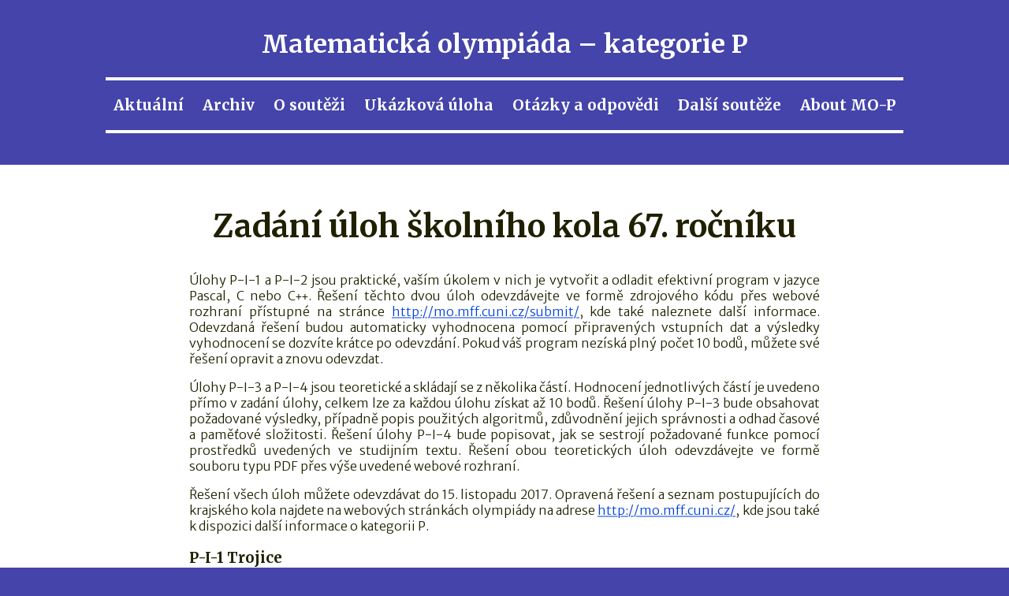

--- FILE ---
content_type: text/html
request_url: https://mo.mff.cuni.cz/p/67/zadani-1.html
body_size: 10548
content:
<!doctype html>
<head>
<meta http-equiv="content-type" content="text/html; charset=UTF-8">
<meta name="viewport" content="width=device-width, initial-scale=1.0, user-scalable=yes">
<link rel="stylesheet" type="text/css" href="../css/main.css?v=6">
<link href="https://fonts.googleapis.com/css?family=Merriweather+Sans:300|Merriweather:700&display=swap" rel="stylesheet">
<title>Matematická olympiáda, kategorie P</title>
</head>
<body>
<div id="page-container">
	<header>
		<h1>Matematická olympiáda &ndash; kategorie P</h1>
		<nav>
			<div id="nav-wrapper">
				<a href="../.">Aktuální</a>
				<a href="../archiv.html">Archiv</a>
				<a href="../osoutezi.html">O&nbsp;soutěži</a>
				<a href="../ukazka.html">Ukázková&nbsp;úloha</a>
				<a href="../otazky_a_odpovedi.html">Otázky&nbsp;a&nbsp;odpovědi</a>
				<a href="../souteze.html">Další&nbsp;soutěže</a>
				<a href="../about.html">About&nbsp;MO-P</a>
			</div>
		</nav>
	</header>
<div id="wrapper"><h2>Zadání úloh školního kola 67. ročníku</h2>


<p>Úlohy P-I-1 a P-I-2 jsou praktické, vaším úkolem v&nbsp;nich je vytvořit a odladit
efektivní program v&nbsp;jazyce Pascal, C nebo C<tt>++</tt>. Řešení těchto dvou úloh
odevzdávejte ve formě zdrojového kódu přes webové rozhraní přístupné na stránce
<a href="http://mo.mff.cuni.cz/submit/">http://mo.mff.cuni.cz/submit/</a>, kde také naleznete další
informace. Odevzdaná řešení budou automaticky vyhodnocena pomocí připravených
vstupních dat a výsledky vyhodnocení se dozvíte krátce po odevzdání. Pokud váš
program nezíská plný počet 10 bodů, můžete své řešení opravit a znovu odevzdat.</p>

<p>Úlohy P-I-3 a P-I-4 jsou teoretické a skládají se z&nbsp;několika částí. Hodnocení
jednotlivých částí je uvedeno přímo v&nbsp;zadání úlohy, celkem lze za každou úlohu
získat až 10 bodů. Řešení úlohy P-I-3 bude obsahovat požadované výsledky,
případně popis použitých algoritmů, zdůvodnění jejich správnosti a odhad časové
a paměťové složitosti. Řešení úlohy P-I-4 bude popisovat, jak se sestrojí
požadované funkce pomocí prostředků uvedených ve studijním textu. Řešení obou
teoretických úloh odevzdávejte ve formě souboru typu PDF přes výše uvedené
webové rozhraní.</p>

<p>Řešení všech úloh můžete odevzdávat do 15. listopadu 2017. Opravená řešení
a seznam postupujících do krajského kola najdete na webových stránkách
olympiády na adrese <a href="http://mo.mff.cuni.cz/">http://mo.mff.cuni.cz/</a>, kde jsou také
k&nbsp;dispozici další informace o&nbsp;kategorii&nbsp;P.</p>

<h3>P-I-1&nbsp;Trojice</h3>

<p>Martin si vyrobil <i>n</i> kartiček a na každou napsal jedno přirozené číslo. Potom
se postupně podíval na všechny možné (neuspořádané) trojice kartiček. Pro každou trojici
spočítal součet jejich čísel a výsledek si zapsal na papír.</p>

<p><h4>Soutěžní úloha</h4></p>

<p>Je dáno přirozené číslo&nbsp;<i>n</i> a seznam čísel na kartičkách.
Dále je dáno rozumně malé přirozené číslo&nbsp;<i>k</i>.
Určete <i>k</i>-té nejmenší číslo zapsané na Martinově papíru &ndash; tedy <i>k</i>-tý nejmenší
součet mezi všemi součty trojic čísel na kartičkách.</p>

<p>Pokud vznikne nějaký součet více různými způsoby, počítáme každý jeho výskyt
zvlášť (viz první příklad).</p>

<p><h4>Formát vstupu a výstupu</h4></p>

<p>Program čte data ze standardního vstupu.
Na prvním řádku vstupu jsou dvě přirozená čísla <i>n</i> a&nbsp;<i>k</i>.
Na druhém řádku vstupu je <i>n</i>&nbsp;navzájem různých přirozených čísel <i>a<sub>1</sub></i>, &hellip;, <i>a<sub>n</sub></i>.
Čísla jsou uspořádána od nejmenšího k&nbsp;největšímu.</p>

<p>Program vypíše na standardní výstup jediný řádek obsahující jedno číslo: <i>k</i>-tý
nejmenší mezi všemi součty trojic.</p>

<p><h4>Hodnocení</h4></p>

<p>Váš program bude testován na deseti sadách testovacích vstupů, za každou můžete
získat 1&nbsp;bod.</p>

<p>Ve všech sadách platí 3&nbsp;&leq;&nbsp;<i>n</i>&nbsp;&leq;&nbsp;100&thinsp;000,
1&nbsp;&leq;&nbsp;<i>k</i>&nbsp;&leq;&nbsp;1&thinsp;000&thinsp;000, <i>k</i>&nbsp;&leq; C(<i>n</i>, 3)
a 1&nbsp;&leq;&nbsp;<i>a</i><sub>1</sub>&nbsp;&lt;&nbsp;<i>a</i><sub>2</sub>&nbsp;&lt;&nbsp;&hellip;&nbsp;&lt;&nbsp;<i>a<sub>n</sub></i>&nbsp;&leq;&nbsp;10<sup>12</sup>.
Přitom označením C(<i>n</i>, 3) máme na mysli <em>kombinační číslo n nad 3</em>, tedy
[<i>n</i>&middot;(<i>n</i>-1)&middot;(<i>n</i>-2)&middot;&hellip;2&middot;1] / [3&middot;2&middot;1&nbsp;&middot; (<i>n</i>-3)&middot;(<i>n</i>-4)&middot;&hellip;&middot;2&middot;1].<br>
Pozor, na uložení hodnot <i>a<sub>i</sub></i> použijte proměnné s&nbsp;dostatečným rozsahem!</p>

<p>V&nbsp;prvních třech sadách platí <i>n</i>&nbsp;&leq;&nbsp;500. V&nbsp;dalších třech sadách platí <i>n</i>&nbsp;&leq;&nbsp;7&thinsp;000.</p>

<p><h4>Příklady</h4></p>

<pre><tt><em>Vstup</em>:
5 4
1 2 3 4 5
<em>Výstup</em>:
8
</tt></pre>
<p><em>Toto je všech 10 možných součtů: 6, 7, 8, 8, 9, 9, 10, 10, 11, 12. Pro <i>k</i>=3 i pro <i>k</i>=4 je tedy
správným výstupem číslo 8. Pro <i>k</i>=9 by bylo správným výstupem číslo 11.</em></p>

<pre><tt><em>Vstup</em>:
5 4
1 10 100 1000 10000
<em>Výstup</em>:
1110
</tt></pre>
<p><em>Tentokrát jsou všechny součty trojic navzájem různé.</em></p>

<p><h3>P-I-2&nbsp;Telenovela</h3></p>

<p>V&nbsp;televizi vysílají novou telenovelu. Jakub by ji chtěl sledovat, ale má hodně
práce. Ještě že všechny díly ve vysílání tak často opakují. A&nbsp;tak Jakub sedí,
v&nbsp;jedné ruce má svůj diář, v&nbsp;druhé televizní program, a vymýšlí, na které díly
se má vlastně dívat.</p>

<p>Při sledování telenovely platí následující zásady:</p>

<ul>
<li>Úplně na začátku je třeba vidět první díl, v&nbsp;němž se seznámíme s&nbsp;hlavními postavami.
<li>Není nutné vidět všechny díly. Všechno důležité se opakuje, takže můžeme libovolné množství dílů vynechat.
<li>Je ale důležité sledovat díly ve správném pořadí. Jakmile shlédnete nějaký
díl telenovely mimo pořadí (tedy nejprve pozdější a potom teprve dřívější díl),
už nikdy se nezorientujete v&nbsp;tom, co se vlastně kdy stalo.
<li>Žádný díl nechceme sledovat dvakrát.
<li>Úplně na konci je třeba vidět poslední díl, ve kterém přijde happyend.
</ul>

<h4>Soutěžní úloha</h4>

<p>Je dána posloupnost <i>a<sub>1</sub></i>,&nbsp;&hellip;,&nbsp;<i>a<sub>n</sub></i> čísel těch dílů telenovely, na jejichž
vysílání by se Jakub mohl dívat. Některá čísla se mohou v&nbsp;posloupnosti opakovat
(když má Jakub čas sledovat více vysílání téže epizody), některá mohou
v&nbsp;posloupnosti chybět (když Jakub nemá čas sledovat ani jedno vysílání
příslušné epizody). Zjistěte, zda může Jakub shlédnout telenovelu tak, aby
dodržel výše uvedené zásady. Pokud ano, určete také, kolik nejvýše dílů může
vidět.</p>

<p><h4>Formát vstupu a výstupu</h4></p>

<p>Program čte data ze standardního vstupu. Na prvním řádku vstupu jsou dvě celá
čísla <i>n</i> (počet dílů, které Jakub může sledovat) a <i>e</i> (počet všech epizod
telenovely). Epizody jsou očíslovány od 1 do <i>e</i>. Na druhém řádku je
posloupnost <i>n</i>&nbsp;celých čísel <i>a<sub>1</sub></i>, &hellip;, <i>a<sub>n</sub></i>: čísla epizod v&nbsp;chronologickém
pořadí, jak po sobě následují ve vysílání.</p>

<p>Program vypíše na standardní výstup jediný řádek a na něm jedno číslo:
maximální počet dílů, které může Jakub vidět při správném sledování telenovely.
Jestliže telenovelu nemůže sledovat správným způsobem, program vypíše číslo&nbsp;-1.</p>

<p><h4>Hodnocení</h4></p>

<p>Váš program bude testován s&nbsp;deseti sadami testovacích vstupů, za každou můžete
získat 1&nbsp;bod.</p>

<p>Ve všech sadách platí 1&nbsp;&leq;&nbsp;<i>n</i>&nbsp;&leq;&nbsp;100&thinsp;000, 2&nbsp;&leq;&nbsp;<i>e</i>&nbsp;&leq;&nbsp;10<sup>9</sup> a pro každé
<i>i</i> platí 1&nbsp;&leq;&nbsp;<i>a<sub>i</sub></i>&nbsp;&leq;&nbsp;<i>e</i>.</p>

<p>Různé sady mají různě velkou (postupně rostoucí) maximální hodnotu&nbsp;<i>n</i>.
Speciálně v&nbsp;druhé sadě je <i>n</i>=10, ve třetí sadě je <i>n</i>=14, v&nbsp;páté sadě je <i>n</i>=100, v&nbsp;sedmé sadě je <i>n</i>=7&thinsp;000.</p>

<p>V&nbsp;sadách s&nbsp;lichým číslem platí, že v&nbsp;každém testovacím vstupu jsou všechna <i>a<sub>i</sub></i> navzájem různá.</p>

<p><h4>Příklady</h4></p>

<pre><tt><em>Vstup</em>:
5 50
33 1 50 20 47
<em>Výstup</em>:
2
</tt></pre>
<p><em>Jakub se podívá na první a poté na poslední epizodu.</em></p>

<pre><tt><em>Vstup</em>:
8 50
1 3 3 3 3 50 1 4
<em>Výstup</em>:
3
</tt></pre>
<p><em>Jakub se podívá na epizodu 1, na jedno ze čtyř vysílání epizody 3 a nakonec na epizodu 50.</em></p>

<pre><tt><em>Vstup</em>:
6 50
47 4 6 3 5 1
<em>Výstup</em>:
-1
</tt></pre>
<p><em>Když se Jakub podívá na první epizodu, už nestihne žádnou další. Navíc nikdy neuvidí poslední epizodu (s&nbsp;číslem 50).</em></p>

<pre><tt><em>Vstup</em>:
6 6
1 2 4 3 5 6
<em>Výstup</em>:
5
</tt></pre>
<p><em>Z&nbsp;epizod 3 a&nbsp;4 si Jakub vybere jednu, ostatní uvidí všechny.</em></p>

<h3>P-I-3&nbsp;Převracení prefixů</h3>

<p>Ve všech částech této úlohy máme na začátku pole <i>A</i>[1..<i>n</i>], v&nbsp;němž je uložena
nějaká permutace čísel od 1 do <i>n</i>. Jinými slovy, každé z&nbsp;čísel od 1 do&nbsp;<i>n</i> se
v&nbsp;poli <i>A</i> nachází právě jednou.</p>

<p>Obsah pole <i>A</i> můžeme měnit pouze pomocí operace <tt>flip</tt>(<i>k</i>).
Hodnota&nbsp;<i>k</i> přitom musí být z&nbsp;rozmezí od 1 do&nbsp;<i>n</i> (včetně).
Provedením této operace převrátíme pořadí prvních <i>k</i> prvků v&nbsp;poli&nbsp;<i>A</i>.</p>

<p>Například z&nbsp;pole <i>A</i>=(1,2,3,5,4) dostaneme operací <tt>flip</tt>(3) pole (3,2,1,5,4).</p>

<p><h4>Část A (2 body)</h4>
Nalezněte algoritmus s&nbsp;polynomiální časovou složitostí, který libovolné vstupní
pole&nbsp;<i>A</i> uspořádá.</p>

<p><h4>Část B (2 body)</h4>
David se rozhodl, že bude stále opakovat operaci <tt>flip</tt>(<i>A</i>[1]).
V&nbsp;každém kroku se tedy podívá na první prvek pole&nbsp;<i>A</i> a následně převrátí pořadí
tolika prvků, jakou hodnotu měl první prvek pole.
Když tedy například na začátku pole bude číslo&nbsp;4, provede <tt>flip</tt>(4).</p>

<p>Davidovi se zdá, že ať začne s&nbsp;jakýmkoliv polem, vždy se časem stane, že se na
začátek pole dostane číslo&nbsp;1. Tím samozřejmě všechna zábava končí, protože od
tohoto okamžiku už bude David opakovat jenom operaci <tt>flip</tt>(1), která obsah
pole nijak nemění.</p>

<p>Ověřte tuto hypotézu pro <i>n</i>=10. Zjistěte, pro kterou z&nbsp;10! počátečních
permutací provede David nejvíce kroků, než se na začátek pole dostane jednička.</p>

<p><h4>Část C (3 body)</h4>
Pro <i>n</i>=47 určete nějakou permutaci, pro kterou David provede velké množství
kroků, než poprvé nastane <i>A</i>[1]=1.</p>

<p>Za permutaci, pro kterou vykoná aspoň 500 kroků, dostanete 1 bod.</p>

<p>Za permutaci, pro kterou vykoná aspoň 650 kroků, dostanete 2 body.</p>

<p>Za permutaci, pro kterou vykoná aspoň 750 kroků, dostanete 3 body.</p>

<p><h4>Část D (3 body)</h4>
Platí skutečně, že se pro každou hodnotu&nbsp;<i>n</i> a pro každou permutaci čísel
v&nbsp;poli&nbsp;<i>A</i> dostane časem na začátek pole&nbsp;<i>A</i> číslo&nbsp;1? Dokažte toto tvrzení,
nebo nalezněte protipříklad.</p>

<p><h3>P-I-4&nbsp;Stavebnice funkcí</h3></p>

<p><em>K&nbsp;této úloze se vztahuje studijní text uvedený na následujících stranách.
Doporučujeme vám nejprve prostudovat studijní text a až potom se vrátit
k&nbsp;samotným soutěžním úlohám.</em></p>

<p>Jednotlivé části úlohy lze řešit v&nbsp;libovolném pořadí. Požadovanou funkci můžete
sestrojit &bdquo;ve více krocích&ldquo; &ndash; tedy nejprve si vytvořit nějaké jednodušší
pomocné funkce.</p>

<p><h4>Část A (2 body)</h4></p>

<p>Sestrojte funkci <tt>zzz</tt><sup>3</sup>: funkci se třemi vstupy, která vždy
vrátí na výstupu nulu.
Formálně řečeno, musí platit &forall; <i>a</i>,<i>b</i>,<i>c</i>: <tt>zzz</i></tt><sup>3</sup>(<i>a</i>,<i>b</i>,<i>c</i>)=0.</p>

<p><h4>Část B (2 body)</h4></p>

<p>Máte k&nbsp;dispozici nějakou funkci <tt>&phi;</tt><sup>4</sup>,
ale nevíte nic o tom, co počítá. Sestrojte funkci <tt>&psi;</tt><sup>3</sup>
definovanou následovně: &forall; <i>a</i>,<i>b</i>,<i>c</i>: <tt>&psi;</tt><sup>3</sup>(<i>a</i>,<i>b</i>,<i>c</i>) = <tt>&varphi;</tt><sup>4</sup>(<i>b</i>,<i>a</i>,<i>c</i>,<i>a</i>).</p>

<p><h4>Část C (2 body)</h4></p>

<p>Sestrojte násobení: binární funkci <tt>mul</tt> takovou, že pro
všechna čísla <i>a</i>, <i>b</i> platí <tt>mul</tt>(<i>a</i>, <i>b</i>)=<i>a</i>&nbsp;&middot;&nbsp;<i>b</i>.</p>

<p><h4>Část D (2 body)</h4></p>

<p>Sestrojte předchůdce: unární funkci&nbsp;<tt>p</tt> takovou, že
<tt>p</tt>(0)=0 (neboť záporná čísla nemáme) a &forall; <i>n</i>: <tt>p</tt>(<i>n</i>+1)=<i>n</i>.</p>

<p><h4>Část E (2 body)</h4></p>

<p>Sestrojte odčítání, resp. funkci, která se co nejvíce podobá odčítání. Přesně
řečeno, sestrojte binární funkci <tt>sub</tt> takovou, že pro <i>x</i>&gt;<i>y</i> je <tt>sub</tt>(<i>x</i>,&nbsp;<i>y</i>)&nbsp;=&nbsp;<i>x</i>-<i>y</i>
a pro <i>x</i>&leq; <i>y</i> je <tt>sub</tt>(<i>x</i>,&nbsp;<i>y</i>)&nbsp;=&nbsp;0.</p>

<h3>Studijní text</h3>

<p>Tomáš dostal k&nbsp;narozeninám zvláštní dárek: stavebnici funkcí. Když balíček
rozbalil, našel v&nbsp;něm hned několik různých věcí. Nejprve uviděl tři sáčky
s&nbsp;hotovými funkcemi. Každá funkce je malá krabička, která má několik vstupů
a právě jeden výstup.</p>

<ul>
<li> V&nbsp;prvním sáčku byla jediná funkce. Jmenovala se&nbsp;<i>z</i> (z&nbsp;anglického &bdquo;zero&ldquo;, tedy nula),
neměla žádné vstupy a na výstupu vracela stále číslo&nbsp;0.
<li> Také ve druhém sáčku byla jen jedna funkce. Tato se nazývala&nbsp;<i>s</i> (z&nbsp;anglického
&bdquo;successor&ldquo;, tedy následník). Měla jeden vstup a jeden výstup. Když
na vstupu dostala číslo&nbsp;<i>n</i>, vrátila nám na výstupu číslo <i>n</i>+1.
<li> Třetí sáček byl o&nbsp;něco plnější &ndash; bylo v&nbsp;něm nekonečně mnoho funkcí.
Pro každé <i>k</i> a&nbsp;<i>n</i> (takové, že 1&leq; <i>k</i>&leq; <i>n</i>) tam byla funkce <i>v<sub>k</sub><sup>n</sup></i>
(&bdquo;vyber <i>k</i>-tý z&nbsp;<i>n</i>&nbsp;vstupů&ldquo;), která měla <i>n</i>&nbsp;vstupů a na výstup vždy
vrátila tu hodnotu, kterou dostala na svém <i>k</i>-tém vstupu.
</ul>

<p>Na obrázku jsou znázorněny funkce <i>z</i>, <i>s</i> a <i>v<sub>3</sub></i><sup>4</sup>.</p>

<img src="model-zsv.png">

<p>Zbytek balíčku obsahoval dva přístroje, které zjevně slouží k&nbsp;výrobě nových
funkcí. Na jednom z&nbsp;nich byl nápis <em>Kompozitor,</em> na druhém <em>Cyklovač.</em>
Každý z&nbsp;přístrojů funguje tak, že dovnitř vložíme ve správném pořadí nějaké funkce, zatočíme klikou
a vypadne nám nová funkce. Ta je vhodně poskládána z&nbsp;funkcí, které jsme do přístroje vložili.
Než si podrobněji popíšeme fungování Kompozitoru a Cyklovače,
potřebujeme si o&nbsp;našich funkcích něco říci formálněji.
</ul>

<p>V&nbsp;této úloze považujeme nulu za přirozené číslo. Přirozená čísla
pro nás tedy tvoří množinu &#8469;={0,&nbsp;1,&nbsp;2,&nbsp;3,&nbsp;&hellip;}.</p>

<p>Všechny funkce, s&nbsp;nimiž budeme pracovat, budou definovány na celém oboru přirozených
čísel. Na vstupu budeme tedy funkci zadávat přirozená čísla a pro každý
možný vstup nám funkce vrátí na výstupu jedno přirozené číslo.</p>

<p>Počet vstupů funkce se nazývá <em>arita.</em> Například funkce s&nbsp;jedním
vstupem se nazývá <em>unární,</em> funkce se dvěma vstupy <em>binární,</em>
atd. Funkce <i>v<sub>2</sub></i><sup>7</sup> má aritu 7. Funkce <i>z</i> má aritu 0. Aritu funkce budeme někdy
explicitně zapisovat jako horní index. Mohli bychom tedy například říci, že v&nbsp;prvním
sáčku byla funkce <i>z</i><sup>0</sup> a ve druhém funkce <i>s</i><sup>1</sup>. U&nbsp;vybíracích funkcí
<i>v<sub>k</sub><sup>n</sup></i> musíme aritu uvádět vždy, jelikož třeba <i>v<sub>1</sub></i><sup>4</sup> a <i>v<sub>1</sub></i><sup>7</sup> jsou dvě různé funkce.</p>

<p>Jakmile nějakou funkci vytvoříme, máme navždy k&nbsp;dispozici libovolné množství
jejích kopií. Speciálně platí, že když funkci použijeme při výrobě jiné,
složitější funkce, původní funkci tím neztratíme.</p>

<p><h4>Kompozitor</h4></p>

<p>Kompozitor umí funkce skládat (v&nbsp;běžném matematickém smyslu tohoto slova).
Musíme ovšem dávat pozor na správné arity funkcí.
Použití Kompozitoru se skládá z&nbsp;následujících kroků:</p>

<ol>
<li>Zvolíme si aritu <i>a</i>&nbsp;&geq;&nbsp;0 funkce, kterou chceme vytvořit.
<li>Zvolíme si funkci <i>g</i><sup><i>b</i></sup> (tedy funkci <i>g</i> s&nbsp;nějakou aritou <i>b</i>, třeba i jinou než&nbsp;<i>a</i>),
kterou použijeme ve druhé fázi výpočtu. Hodnota&nbsp;<i>b</i> musí být kladná&nbsp;&ndash;&nbsp;jinými slovy,
funkce&nbsp;<i>g</i> musí mít aspoň jeden vstup.
<li>Zvolíme si <i>b</i> funkcí <i>f</i><sub>1</sub><sup><i>a</i></sup>,&hellip;,<i>f</i><sub>b</sub><sup><i>a</i></sup>, které použijeme v&nbsp;první fázi výpočtu.
<li>Zatočíme klikou na Kompozitoru a vypadne nám z&nbsp;něj nová funkce&nbsp;<i>h</i> definovaná následujícím pseudokódem:
</ol>

<p>
<pre>
def h ( x_1, ..., x_a ):
    tmp_1 = f_1 ( x_1, ..., x_a )
    tmp_2 = f_2 ( x_1, ..., x_a )
    ...
    tmp_b = f_b ( x_1, ..., x_a )

    return g ( tmp_1, ..., tmp_b )
</pre>
</p>

<p>
Jak vidíte, funkce <i>h</i> vezme <i>a</i> vstupů, které dostala. Pomocí funkcí <i>f<sub>1</sub></i> až&nbsp;<i>f<sub>b</sub></i> z&nbsp;nich
vypočítá <i>b</i> pomocných hodnot. Nakonec pomocí funkce <i>g</i> spočítá z&nbsp;pomocných hodnot výstup celé funkce <i>h</i>.
Na obrázku je graficky znázorněna funkce vyrobená Kompozitorem pro <i>a</i>=3
a <i>b</i>=2.
</p>

<img src="model-comp.png">

<h4>Cyklovač</h4>

<p>Cyklovač umí provádět for-cykly. Také při jeho použití musíme dbát na správné arity funkcí
a pořadí jejich parametrů.
Správné použití Cyklovače vypadá takto:</p>

<ol>
<li>Zvolíme si aritu <i>a</i>&nbsp;&geq;&nbsp;1 funkce, kterou chceme vytvořit.
Prvním parametrem této funkce (označíme ho <i>x</i>) bude speciální proměnná, která určuje, kolikrát se má for-cyklus
provést. Ostatní parametry (označíme je <i>y</i><sub>1</sub>,&nbsp;&hellip;,&nbsp;<i>y</i><sub><i>a</i>-1</sub>) budou zůstávat beze změny.
<li>Zvolíme si funkci <i>f</i><sup><i>a</i>-1</sup>, jejímž provedením bude výpočet začínat.
<li>Zvolíme si funkci <i>g</i><sup><i>a</i>+1</sup>, která počítá, co se stane při jedné iteraci cyklu. Funkce <i>g</i> má
<i>a</i>+1 vstupů: všechny proměnné, které bude mít i výsledná funkce, a navíc ještě hodnotu, která byla
výstupem předchozí iterace cyklu.
<li>Zatočíme klikou na Cyklovači a vypadne nám z&nbsp;něj nová funkce <i>h</i>
definovaná následujícím pseudokódem:
</ol>

<p>
<pre>
def h ( x, y_1, ..., y_{a-1} );
    tmp = f ( y_1, ..., y_{a-1} )
    for i = 0 to x-1:
        tmp = g ( i, y_1, ..., y_{a-1}, tmp )
    return tmp
</pre>
</p>

Výpočet tedy začne tím, že funkcí <i>f</i> spočítáme (z&nbsp;ostatních parametrů) výstup pro <i>x</i>=0.
Z&nbsp;něho potom funkcí <i>g</i> vypočítáme výstup pro <i>x</i>=1, z&nbsp;něj opět funkcí <i>g</i> výstup pro <i>x</i>=2,
a tak dále až po požadovanou hodnotu prvního parametru.
<h4>Značení</h4></p>

<p>Rovnost dvou funkcí budeme zapisovat symbolem&nbsp;&equiv;. Zápis <i>f</i>&nbsp;&equiv;&nbsp;<i>g</i> tedy
znamená, že funkce <i>f</i> a <i>g</i> mají stejnou aritu a na každém vstupu dávají
stejný výstup.</p>

<p>Funkci, která vznikne Kompozitorem z&nbsp;funkcí <i>f<sub>1</sub></i>,&hellip;,<i>f<sub>b</sub></i> a <i>g</i>, budeme označovat <i>K</i>[<i>f<sub>1</sub></i>,&hellip;,<i>f<sub>b</sub></i>,<i>g</i>].</p>

<p>Funkci, která vznikne Cyklovačem z&nbsp;funkcí <i>f</i> a <i>g</i>, budeme značit <i>C</i>[<i>f</i>,<i>g</i>].</p>

<p><h4>Příklad 1</h4></p>

<p>Pojďme se nyní společně podívat na to, jak si Tomáš začal vytvářet
nové funkce.
Pěknou jednoduchou funkcí je například identita:
unární funkce <i>i</i> taková, že pro každé <i>n</i> je <i>i</i>(<i>n</i>)=<i>n</i>. Víte, jak ji vyrobit?</p>

<p>To byla triková otázka. Identitu vytvářet nepotřebujeme, dostali jsme ji
ve třetím sáčku. Identitou je totiž funkce <i>v</i><sub>1</sub><sup>1</sup>. Můžeme proto psát <i>i</i>&equiv;<i>v</i><sub>1</sub><sup>1</sup>.</p>

<p><h4>Příklad 2</h4></p>

<p>Vyrobíme si funkci <i>j</i><sup>0</sup>: konstantní funkci, která nemá žádný vstup
a na výstupu vrací hodnotu&nbsp;1.</p>

<p>Tuto funkci vytvoříme Kompozitorem. V&nbsp;prvním kroku použijeme funkci <i>z</i>, která
nemá žádný vstup a na výstupu vrátí 0. Tuto 0 potom &bdquo;pošleme dále&ldquo; do funkce <i>s</i>,
která ji zvýší na 1.</p>

<p>Dostáváme tedy <i>j</i><sup>0</sup>&nbsp;&equiv;&nbsp;<i>K</i>[<i>z</i>,<i>s</i>].</p>

<p><h4>Příklad 3</h4></p>

<p>Unární funkci <i>plus3</i>, která svůj jediný vstup zvýší o&nbsp;3, získáme
například jako <i>K</i>[<i>K</i>[<i>s</i>,<i>s</i>],<i>s</i>]. Nejprve si tedy vytvoříme funkci <i>K</i>[<i>s</i>,<i>s</i>], která
svůj vstup zvýší o&nbsp;2, a tuto funkci potom opět vložíme do Kompozitoru s&nbsp;další funkcí <i>s</i>.</p>

<p><h4>Příklad 4</h4></p>

<p>Nyní si ukážeme, jak si Tomáš může vyrobit sčítání &ndash; tedy binární
funkci <i>add</i> takovou, že &forall;&nbsp;<i>x</i>,&nbsp;<i>y</i>:&nbsp;\&lt;<i>add</i>&gt;(<i>x</i>,<i>y</i>) = <i>x</i>+<i>y</i>.</p>

<p>Základním pozorováním je, že sčítání je vlastně opakované použití funkce &bdquo;+1&ldquo;,
tedy následníka. Výpočet <i>x</i>+<i>y</i> si můžeme zformulovat takto: &bdquo;začni s&nbsp;hodnotou
<i>y</i> a potom na ni <i>x</i>-krát použij funkci <i>s</i>&ldquo;. Vypadá to jako cyklus, takže na výrobu
sčítání budeme chtít použit Cyklovač.</p>

<p>Podívejme se na pseudokód funkce, kterou vytvořil Cyklovač (s&nbsp;tím, že si ho už upravíme
konkrétně na funkci se dvěma vstupy).</p>

<p>
<pre>
def add(x,y):
    tmp = f(y)
    for i = 0 to x-1:
        tmp = g(i,y,tmp)
    return tmp
</pre>
</p>

<p>
Jaké funkce <i>f</i> a <i>g</i> potřebujeme vložit do Cyklovače, když chceme dostat funkci pro sčítání?</p>

<p>Funkce <i>f</i> má jednoduše vrátit hodnotu <i>y</i>, kterou dostala na vstupu &ndash; takže <i>f</i> bude identita.</p>

<p>Funkce <i>g</i> má v&nbsp;každé iteraci cyklu vzít starou hodnotu (uloženou v&nbsp;proměnné <i>tmp</i>) a
zvýšit ji použitím funkce <i>s</i>. Potřebujeme tedy funkci se třemi vstupy, která první
dvě vstupní hodnoty ignoruje, na třetí použije funkci <i>s</i> a vrátí výsledek této operace. Takovou funkci sice ještě nemáme, ale
umíme si ji snadno vytvořit Kompozitorem: je to funkce <i>K</i>[<i>v<sub>3</sub></i><sup>3</sup>,<i>s</i>].</p>

<p>Dohromady tedy dostáváme <i>add</i>&nbsp;\equiv&nbsp;<i>C</i>[<i>v</i><sub>1</sub><sup>1</sup>, <i>K</i>[<i>v<sub>3</sub></i><sup>3</sup>,<i>s</i>] ].</p>

<h4>Příklad 5</h4>

<p>Další jednoduchou funkcí je unární konstantní nula, tedy funkce
<i>zz</i><sup>1</sup>, která má jeden vstup a na výstupu vždy vrací nulu. (Formálně: &forall;&nbsp;<i>n</i>:&nbsp;<i>zz</i><sup>1</sup>(<i>n</i>)=0.)</p>

<p>Než si ukážeme, jak <i>zz</i><sup>1</sup> vyrobit, poznamenejme, že <i>zz</i><sup>1</sup> a <i>z</i><sup>0</sup> (což je funkce <i>z</i>, kterou
jsme dostali v&nbsp;prvním sáčku) jsou dvě různé funkce.</p>

<p>Zdálo by se, že funkci <i>zz</i><sup>1</sup> půjde nějak vyrobit z&nbsp;funkce <i>z</i><sup>0</sup> pomocí Kompozitoru. Jenže jak?
Kdybychom použili funkci <i>z</i><sup>0</sup> v&nbsp;prvním kroku, tak bez ohledu na to, jakou funkci použijeme
ve druhém kroku, určitě získáme funkci s&nbsp;aritou&nbsp;0. V&nbsp;druhém kroku funkci <i>z</i><sup>0</sup> použít nesmíme,
neboť funkce použitá v&nbsp;druhém kroku musí mít kladnou aritu.</p>

<p>Přes Kompozitor tedy cesta nevede. Ukážeme si ale, že funkci <i>zz</i><sup>1</sup> dokážeme vytvořit pomocí Cyklovače.
Nejprve se opět podíváme, jak to vypadá, když chceme pomocí Cyklovače vyrobit unární
funkci. My dodáme funkce <i>f</i><sup>0</sup> a <i>g</i><sup>2</sup> a Cyklovač nám z&nbsp;nich sestaví funkci <i>h</i><sup>1</sup> definovanou
následovně:</p>

<p>
<pre>
def h(x):
    tmp = f()
    for i = 0 to x-1:
        tmp = g(i,tmp)
    return tmp
</pre>
</p>

<p>
Jak zvolíme funkce <i>f</i> a <i>g</i>, aby funkce <i>h</i> pro každý vstup vracela nulu?
Zjevně musíme zvolit <i>f</i>&nbsp;&equiv;&nbsp;<i>z</i><sup>0</sup>, aby bylo <i>h</i>(0)=0. Za funkci <i>g</i> můžeme
jednoduše vzít <i>g</i>&nbsp;&equiv;&nbsp;<i>v<sub>2</sub></i><sup>2</sup>. Tím se z&nbsp;příkazu <tt>tmp = g(i,tmp)</tt>
stane příkaz <tt>tmp = tmp</tt>, a proto v&nbsp;proměnné <tt>tmp</tt> zůstane
stále nula bez ohledu na hodnotu <i>x</i>.</p>

<p>Touto poměrně umělou konstrukcí jsme si tedy ukázali, že funkci <i>zz</i><sup>1</sup> můžeme
sestrojit jako <i>C</i>[<i>z</i>,<i>v<sub>2</sub></i><sup>2</sup>].


<p></div>

<footer>
  Matematická olympiáda &ndash; kategorie P;
  <a href="mailto:p@mo.mff.cuni.cz">p@mo.mff.cuni.cz</a>
</footer>

</div>
<!-- Without this empty script, Chrome plays the un-hover animation on page load -->
<script> </script>
</body>
</html>



--- FILE ---
content_type: text/css
request_url: https://mo.mff.cuni.cz/p/css/main.css?v=6
body_size: 2544
content:
body {
  background-color: #44A;
  color: #202000;
  padding: 0px;
  margin: 0px;
  font-family: "Merriweather sans", sans-serif;
}

#page-container {
  background-color: white;
  position: relative;
  min-height: 100vh;
}

header, footer {
  width: 100%;
  background-color: #44A;
  color: white;
  padding: 15px 0px 15px;
  text-align: center;
}

header {
  font-family: "Merriweather", "Palatino Linotype", "Book Antiqua", Palatino, serif;
  padding-bottom: 40px;
}

header h1 {
  padding-left: 10px;
  padding-right: 10px;
}

footer {
  position: absolute;
  bottom: 0;
}

footer a {
  color: #e8e481;
}

nav {
  max-width: 1200px;

  padding: 15px 0px 15px;
  display: inline-block;

  border-style: solid;
  border-color: white;
  border-width: 4px 0px 4px 0px;

  text-align: center;
  line-height: 2em;
}

nav a {
  padding: 0px 10px 0px;

  color: white;
  text-decoration: none;
  font-size: 1.2em;
  transition: color 0.2s;
}

nav a:hover {
  color: #F59;
}

#wrapper {
  max-width: 800px;
  overflow-x: auto;

  margin-left: auto;
  margin-right: auto;
  text-align: justify;
  /* Spodni padding je vcetne vysky footeru */
  padding: 20px 20px 70px;
}

#wrapper.wide {
  max-width: 1200px;
}

h1, h2, h3, h4, h5, h6 {
  font-family: "Merriweather", "Palatino Linotype", "Book Antiqua", Palatino, serif;
}

h1, h2 {
  text-align: center;
}

h2 {
  font-size: 2.5em;
}

img {
  display: block;
  margin: 0 auto;
}

#wrapper a:not(.sourceLine) {
  text-decoration: none;
  color: #0040E0;

  /* Podtrhovani textu, ktere obchazi descendery (jako v "y", "p", etc) */
  text-shadow:
    -0.07em -0.07em white,
    -0.07em 0.07em white,
    0.07em -0.07em white,
    0.07em 0.07em white;

  background-size: 1px 1em;
  box-shadow:
    inset 0 -0.1em white,
    inset 0 -0.15em #0040E0;
  display: inline;
}

tr.marked {
  background-color: #44A;
  color: white;
}

tr.success {
  background-color: #77D;
  color: white;
}

tr.nobody td {
  font-style: italic;
}

table.results td:first-child {
  text-align: right;
}

td.sect {
  text-align: center;
}

table.archiv {
  border-collapse: collapse;
}

table.archiv td {
  border: 1px solid black;
  padding: 0.3em;
  text-align: left;
}

table.archiv tbody {
  border-top: 2px solid black;
  border-bottom: 2px solid black;
}

table.archiv th {
  padding: 0.3em;
}

.central {
  margin-left: auto;
  margin-right: auto;
  border-spacing: 0px;
}

.central td {
  padding: 0.3em;
}

.centred {
  text-align: center;
}

.vysvetleni {
  font-style: italic;
}

.hid {
  visibility: none;
}

/* České uvozovky */
q { quotes: "„" "“" "‚" "‘"; }

div .sourceCode {
  font-size: 1.05em;
}
